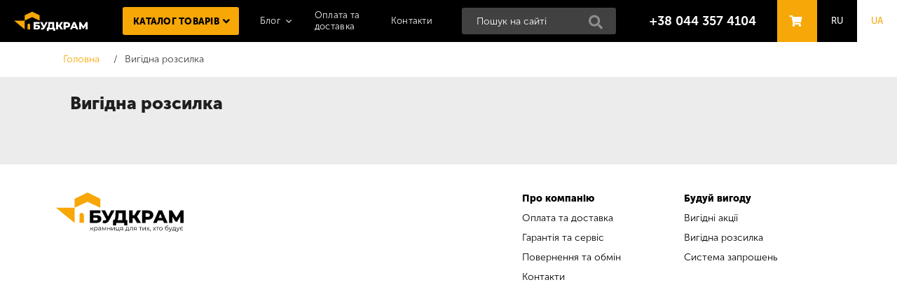

--- FILE ---
content_type: text/html; charset=UTF-8
request_url: https://budkram.ua/ua/build-your-benefits/profitable-subscription/
body_size: 5549
content:
<!doctype html>
<html data-lang="ua" lang="uk">
<head>
    <meta charset="UTF-8"/>
    <meta name="viewport" content="width=device-width, initial-scale=1.0"/>
    <meta http-equiv="X-UA-Compatible" content="ie=edge"/>
    <meta name="theme-color" content="#000000"/>
	    <title>Вигідна розсилка</title>
	<meta name="description" content="" />
	<meta name="keywords" content="" />
    <meta name="facebook-domain-verification" content="skrpt0znkiv6kjt0dirjfhlhah71kg" />
	<meta http-equiv="Permissions-Policy" content="screen-capture=()" />
	<meta property="og:title" content="Вигідна розсилка" />
	<meta property="og:description" content="" />
    <meta name="robots" content="index, follow">
    <link rel="shortcut icon" href="/images/favicon.ico" type="image/x-icon" />
    <link rel="apple-touch-icon" href="/images/favicon.ico" />
	<link rel="icon" type="image/png" sizes="32x32" href="/images/favicon-32x32.png">
	<link rel="icon" type="image/png" sizes="16x16" href="/images/favicon-16x16.png">
	<meta property="og:image" content="https://budkram.ua/images/logo/logo.png" />

            <link rel="canonical" href="https://budkram.ua/ua/build-your-benefits/profitable-subscription/" />
    	
	
    <link rel="alternate" hreflang="ru-ru" href="https://budkram.ua/build-your-benefits/profitable-subscription/" />
    <link rel="alternate" hreflang="uk-ua" href="https://budkram.ua/ua/build-your-benefits/profitable-subscription/" />

    <meta name="trlang_url" content="/ua" />
    <meta name="trlang_prefix" content="ua" />
    <meta name="trlang_gettext_prefix" content="uk" />

	          <link rel="preload" href="/css/MuseoSansCyrl-300.woff" as="font" type="font/woff" crossorigin>
         <link rel="preload" href="/css/MuseoSansCyrl-900.woff" as="font" type="font/woff" crossorigin>
         <link rel="preload" href="/css/MuseoSansCyrl-500.woff" as="font" type="font/woff" crossorigin>
         <link rel="preload" href="/css/MuseoSansCyrl-700.woff" as="font" type="font/woff" crossorigin>
		             <link rel="preload" as="script" href="/min/g=js">
			<link href="/min/g=css" rel="preload" as="style" type="text/css">
			<link href="/min/g=css" rel="stylesheet">
			    <meta name="google-site-verification" content="d-pH1pFkSrc-DvOsrE8Pq5xRhJhZtxKCWsUvnHymlK4" />
	
	<!-- Google Tag Manager -->
	<script>(function(w,d,s,l,i){w[l]=w[l]||[];w[l].push({'gtm.start':
	new Date().getTime(),event:'gtm.js'});var f=d.getElementsByTagName(s)[0],
	j=d.createElement(s),dl=l!='dataLayer'?'&l='+l:'';j.async=true;j.src=
	'https://www.googletagmanager.com/gtm.js?id='+i+dl;f.parentNode.insertBefore(j,f);
	})(window,document,'script','dataLayer','GTM-NJJ5BQP');</script>
	<!-- End Google Tag Manager -->
</head>
<!--<img src="/images/zero_.png" data-src="/images/zero_.png" style="display: none;">-->
		<body>
	
		<!-- Google tag (gtag.js) analytics.google.com -->
		<script async src="https://www.googletagmanager.com/gtag/js?id=G-F027LQ1KDG"></script>
		<script>
		  window.dataLayer = window.dataLayer || [];
		  function gtag(){dataLayer.push(arguments);}
		  gtag('js', new Date());

		  gtag('config', 'G-F027LQ1KDG');
		</script>

		<!-- Google Tag Manager (noscript) -->
		<noscript><iframe src="https://www.googletagmanager.com/ns.html?id=GTM-NJJ5BQP"
		height="0" width="0" style="display:none;visibility:hidden"></iframe></noscript>
		<!-- End Google Tag Manager (noscript) -->

		<div class="bone"> <!--bone BEGIN-->
		<script>
    sessionStorage.setItem('page_type', 'staticpage');
</script>  
<div class="header">
    <script>
    sessionStorage.setItem('cart_subitem_ids', JSON.stringify([]));
    sessionStorage.setItem('cart_item_ids', JSON.stringify([]));

    sessionStorage.setItem('order_btn_not_in_cart', 'Купити');
    sessionStorage.setItem('order_btn_notify', 'Дізнатися про наявність');
    sessionStorage.setItem('order_btn_in_cart', 'В кошику');
    sessionStorage.setItem('wait_text', 'Почекайте...');
    sessionStorage.setItem('basket_count_morphed_text_array', JSON.stringify(["\u0442\u043e\u0432\u0430\u0440","\u0442\u043e\u0432\u0430\u0440\u0443","\u0442\u043e\u0432\u0430\u0440\u0456\u0432"]));
</script>

    <!--basket BEGIN-->
<div id="basket">
    <div class="page-width">
        <div class="page-space  precart__empty" >
            <p class="content__title content__title--basket">
                Ваш кошик порожній                <a href="#" class="basket__close">x</a>
            </p>
        </div>
        <div class="page-space  precart__full" style="display:none;">
            <p class="content__title content__title--basket">
                Ваш кошик товарів                <a href="#" class="basket__close  basket__closer">x</a>
            </p>
            <a href="#" onclick="return engine.precart.removeAllFromCart();">Видалити всі товари</a>
            <div class="basket__products  precart__scroll">
                                <script id="precart__product_tpl">
                /*<div class="basket__product basket__product--columns  precart__product precart__product_{{subitem_id}}">
                    <div class="basket__picture">
                        <a href="/ua{{full_url}}">
                            <img src="/uploads/CatalogueImage/{{imageFolder}}pv_{{main_image}}" alt="" class="basket__img">
                        </a>
                    </div>
                    <div class="basket__name">
                        <div class="basket__title"><a href="/ua{{full_url}}">{{full_name}}</a></div>
                        <div class="basket__status">{{product_code}}</div>
                    </div>
                    <div class="basket__quantity">
                        <div class="quantity">
                            <a href="#" class="quantity__btn quantity__btn--less" onclick="return engine.precart.minus({{subitem_id}});">-</a>
                            <div class="quantity__field">
                                <input 
                                    class="  quantity__field"
                                    type="text" 
                                    value="{{count}} {{id_unit_name}}"
                                    onkeyup="return engine.precart.inputCount({{subitem_id}}, this);"
                                >
                            </div>
                            <a href="#" class="quantity__btn quantity__btn--more" onclick="return engine.precart.plus({{subitem_id}});">+</a>
                        </div>
                    </div>
                    <div class="basket__cost">
                        <div class="basket__price">
                            <span class="  precart__cost">
                            {{calculated_count_finalprice}}
                            </span> грн                    </div>
                    </div>
                    <a href="#" class="basket__remove"  onclick="return engine.precart.removeFromCart({{subitem_id}});">x</a>
                </div>*/
                </script>
            </div>
            <div class="basket__cols">
                <div class="basket__col">
                                        <div class="basket__code">
                        <input type="text" class="field basket__field">
                        <button class="btn basket__submit">Застосувати</button>
                    </div>
                    <button type="submit" class="btn btn--inline btn--light basket__btn" onclick="$('.basket__closer').click(); return false;">Продовжити покупки</button>
                </div>
                <div class="basket__col">
                    <div class="basket__footer basket__footer--col">
                        <div class="basket__shipping">Загалом <span class="basket__items-count-morphed-text">0&nbsp;товарів</span> на суму </div>
                        <div class="basket__total"><span class="  precart__total">0</span> грн</div>
                        <button type="submit" class="btn btn--inline basket__btn"  onclick="window.location='/ua/order/';">Оформити покупку</button>
                    </div>
                </div>
            </div>
            <h3 class="content__subtitle" data-showwhen-also-bying="1" style="display:none;">Також купують</h3>
            <div class="similar" data-showwhen-also-bying="1" style="display:none;">
                <div class="similar__list similar--js  slider-small--also-bying">

                    
                </div>
            </div>
        </div>
    </div>
</div>
<!--basket END-->
    
    <!--header BEGIN-->
    <header>
        <div class="header__items">
            <nav class="topnav">
                <a href="#" class="topnav__opener">Меню:</a>
                <ul class="topnav__list">

                                
                                    <li class="topnav__item catalogue__button topnav__item--hasnodes">
                        <a href="/ua/catalogue/" class="topnav__link">Каталог товарів</a>
                                                <ul class="topnav__dropdown">
                                                                                                                    <li class="topnav__dropitem"><a href="/ua/tools/" class="topnav__droplink">Інструменти</a></li>
                                                            <li class="topnav__dropitem"><a href="/ua/home-and-garden-appliances/" class="topnav__droplink">Товари та техніка для дому та саду</a></li>
                                                            <li class="topnav__dropitem"><a href="/ua/alternative-energy/" class="topnav__droplink">Альтернативна енергетика</a></li>
                                                            <li class="topnav__dropitem"><a href="/ua/klimaticheskaya-tehnika/" class="topnav__droplink">Кліматична техніка</a></li>
                                                            <li class="topnav__dropitem"><a href="/ua/engineering-systems/" class="topnav__droplink">Інженерні системи</a></li>
                                                            <li class="topnav__dropitem"><a href="/ua/gates-barriers-automation/" class="topnav__droplink">Ворота, шлагбауми, автоматика</a></li>
                                                            <li class="topnav__dropitem"><a href="/ua/sanitary/" class="topnav__droplink">Сантехніка</a></li>
                                                            <li class="topnav__dropitem"><a href="/ua/household-products/" class="topnav__droplink">Товари для дому</a></li>
                                                            <li class="topnav__dropitem"><a href="/ua/build-and-renovation/" class="topnav__droplink">Будівництво та ремонт</a></li>
                                                            <li class="topnav__dropitem"><a href="/ua/electrician/" class="topnav__droplink">Електрика</a></li>
                                                            <li class="topnav__dropitem"><a href="/ua/mini-samosvaly/" class="topnav__droplink">Міні самоскиди</a></li>
                                                    </ul>
                                            </li>
                                    <li class="topnav__item topnav__item--hasnodes">
                        <a href="/ua/useful-tips/" class="topnav__link">Блог</a>
                                                <ul class="topnav__dropdown">
                                                                                        <li class="topnav__dropitem"><a href="/ua/useful-tips/shlifovka-i-obrabotka-poverhnostey/" class="topnav__droplink">Шліфування та обробка поверхонь</a></li>
                                                            <li class="topnav__dropitem"><a href="/ua/useful-tips/obrabotka-dereva-i-stolyarnye-raboty/" class="topnav__droplink">Обробка деревини та столярні роботи</a></li>
                                                            <li class="topnav__dropitem"><a href="/ua/useful-tips/sverlenie-i-udarnye-instrumenty/" class="topnav__droplink">Свердління та ударні інструменти</a></li>
                                                            <li class="topnav__dropitem"><a href="/ua/useful-tips/uhod-za-sadom-i-ogorodom/" class="topnav__droplink">Догляд за садом та городом</a></li>
                                                            <li class="topnav__dropitem"><a href="/ua/useful-tips/uborka-i-podderjanie-chistoty/" class="topnav__droplink">Прибирання та підтримання чистоти</a></li>
                                                            <li class="topnav__dropitem"><a href="/ua/useful-tips/sadovye-instrumenty-i-aksessuary/" class="topnav__droplink">Садові інструменти та аксесуари</a></li>
                                                            <li class="topnav__dropitem"><a href="/ua/useful-tips/sadovye-instrumenty-i-tehnika/" class="topnav__droplink">Садові інструменти та техніка</a></li>
                                                                                </ul>
                                            </li>
                                    <li class="topnav__item ">
                        <a href="/ua/oplata-i-dostavka/" class="topnav__link">Оплата та доставка</a>
                                            </li>
                                    <li class="topnav__item ">
                        <a href="/ua/contact/" class="topnav__link">Контакти </a>
                                            </li>
                                </ul>
            </nav>
            <strong class="logo"><a href="/">Будкрам</a></strong>
                        <a href="tel:380443574104" class="header__phone">+38 044 357 4104</a>
            			<div class="search">
				<form action="/ua/search/" method="get" onsubmit="if ($('#s_q').val().trim() == '') { return false; }" _lpchecked="1">
                    <div class="topsearch topsearch--js">
                        <div class="topsearch__field">
                            <input id="s_q" class="topsearch__input ui-autocomplete-input" name="q" type="text" placeholder="Пошук на сайті" autocomplete="off">
                            <input type="hidden" name="page" value="1">
                            <button class="topsearch__button" type="submit">Найти</button>
                            <div id="show_all_livesearch" style="display:none;">Все результаты</div>
                        </div>
                    </div>
                </form>
			</div>
                        <a href="#" class="header__basket  basket__opener">
				Кошик				<span class="basket__items-count" style="visibility:hidden;">0</span>
			</a>
            <nav class="messengers">
                <a href="#messengers" class="messengers__opener">Написати</a>
                <div id="messengers">
                    <ul class="messengers__list">
                                                <li class="messengers__item">
                            <a href="#" class="messengers__link messengers__link--viber">Viber</a>
                        </li>
                                                                        <li class="messengers__item">
                            <a href="#" class="messengers__link messengers__link--telegram">Telegram</a>
                        </li>
                                                                        <li class="messengers__item">
                            <a href="#" class="messengers__link messengers__link--whatsapp">Whatsapp</a>
                        </li>
                                                                        <li class="messengers__item">
                            <a href="#" class="messengers__link messengers__link--messenger">Messenger</a>
                        </li>
                                            </ul>
                </div>
            </nav>
            <nav class="lang">
                <ul class="lang__list">
                                        <li class="lang__item">
                                                    <a
                                class="lang__link"
                                data-lang-new-prefics = "ru"
                                data-lang-general = "1"
                                data-lang-current-prefics = "ua"
                                onclick="return engine.changeLang(this)"
                                alt="Русский"
                            >
                                RU                            </a>
                                            </li>
                                        <li class="lang__item">
                                                    <a class="lang__link lang__link--current" href="#">UA</a>
                                            </li>
                                    </ul>
            </nav>
        </div>
    </header>
    <!--header END-->

    <div class="breadcrumbs__bg">
        <div class="page-width">
            <nav class="breadcrumbs">
                <ul class="breadcrumbs__list" itemscope itemtype="https://schema.org/BreadcrumbList">
                    <li class="breadcrumbs__item" itemprop="itemListElement" itemscope itemtype="https://schema.org/ListItem">
                        <a class="breadcrumbs__link" itemprop="item" href="/ua/">
                            <span itemprop="name">Головна</span>
                            <meta itemprop="position" content="1" />
                        </a>
                    </li>
                    <li class="breadcrumbs__item"><span class="breadcrumbs__current">Вигідна розсилка</span></li>
                </ul>
            </nav>
        </div>
    </div>
</div>
<div class="content-bg">
    <div class="page-width">
        <h1 class="content__title">Вигідна розсилка</h1>

        <div class="text-page">
                    </div>
    </div>   
</div>
<!--footer BEGIN-->
<footer>
    <div class="page-width">
        <div class="page-space">
            <div class="footer__items">
                <a href="/ua/">
                <strong class="footer__logo">Будкрам</strong>
                </a>
                <ul class="footer__list">
                                        <li class="footer__item">
                        <a href="/ua/about-us/" class="footer__link">Про компанію</a>
													<ul class="static__child">
								                                                                            <li class="footer__subitem"><a href="/ua/about-us/payment-and-delivery/">Оплата та доставка</a></li>
                                                                                                                                                <li class="footer__subitem"><a href="/ua/about-us/warranty-and-service/">Гарантія та сервіс</a></li>
                                                                                                                                                <li class="footer__subitem"><a href="/ua/about-us/exchange-and-refund/">Повернення та обмін</a></li>
                                                                                                                                                <li class="footer__subitem"><a href="/ua/about-us/contacts/">Контакти</a></li>
                                                                    							</ul>
						                    </li>
                                        <li class="footer__item">
                        <a href="/ua/build-your-benefits/" class="footer__link">Будуй вигоду</a>
													<ul class="static__child">
								                                                                            <li class="footer__subitem"><a href="/ua/build-your-benefits/profitable-promotions/">Вигідні акції </a></li>
                                                                                                                                                <li class="footer__subitem"><a href="/ua/build-your-benefits/profitable-subscription/">Вигідна розсилка</a></li>
                                                                                                                                                <li class="footer__subitem"><a href="/ua/build-your-benefits/invitation-system/">Система запрошень</a></li>
                                                                    							</ul>
						                    </li>
                                    </ul>
            </div>
                    </div>
    </div>
</footer>
<!--footer END-->
		</div> <!--bone END-->

		
		<!--scripts BEGIN-->
					<script defer src="/min/g=js"></script>
		
		<!-- Facebook Pixel Code -->
		<script>
            window.addEventListener('load',function(){
                setTimeout(function(){
                    !function(f,b,e,v,n,t,s)
                    {if(f.fbq)return;n=f.fbq=function(){n.callMethod?
                        n.callMethod.apply(n,arguments):n.queue.push(arguments)};
                        if(!f._fbq)f._fbq=n;n.push=n;n.loaded=!0;n.version='2.0';
                        n.queue=[];t=b.createElement(e);t.async=!0;
                        t.src=v;s=b.getElementsByTagName(e)[0];
                        s.parentNode.insertBefore(t,s)}(window, document,'script',
                        'https://connect.facebook.net/en_US/fbevents.js');
                    fbq('init', '792254848164798');
                    fbq('track', 'PageView');
                },2000);
            })

		</script>
		<noscript><img height="1" width="1" style="display:none"
		  src="https://www.facebook.com/tr?id=792254848164798&ev=PageView&noscript=1" 
		/></noscript>
		<!-- End Facebook Pixel Code -->

        <!-- mouseflow -->
        <script type="text/javascript">
        window._mfq = window._mfq || [];
        (function() {
            var mf = document.createElement("script");
            mf.type = "text/javascript"; mf.defer = true;
            mf.src = "//cdn.mouseflow.com/projects/e9a01bd1-7bb9-4590-9e4b-26ea2958af94.js";
            document.getElementsByTagName("head")[0].appendChild(mf);
        })();
        </script>

		<div class="no-screenshot"></div>
	<style>
	.no-screenshot {
    position: fixed;
    top: 0;
    left: 0;
    width: 100vw;
    height: 100vh;
    background: rgba(255, 255, 255, 0);
    pointer-events: none;
    z-index: 9999;
	}
	</style>
	<script defer >
	document.addEventListener("visibilitychange", function() {
    setTimeout(() => {
        if (document.hidden) {
            document.body.style.filter = "blur(100px)";
			//document.querySelector('.no-screenshot').style.background = "rgba(0, 0, 0, 0.9)";
        } else {
            document.body.style.filter = "none";
			//document.querySelector('.no-screenshot').style.background = "rgba(255, 255, 255, 0)";
        }
    }, 100);
	});
	</script>	
	<script defer src="https://static.cloudflareinsights.com/beacon.min.js/vcd15cbe7772f49c399c6a5babf22c1241717689176015" integrity="sha512-ZpsOmlRQV6y907TI0dKBHq9Md29nnaEIPlkf84rnaERnq6zvWvPUqr2ft8M1aS28oN72PdrCzSjY4U6VaAw1EQ==" data-cf-beacon='{"version":"2024.11.0","token":"83a76b601a384dbc8deb57adf29608eb","r":1,"server_timing":{"name":{"cfCacheStatus":true,"cfEdge":true,"cfExtPri":true,"cfL4":true,"cfOrigin":true,"cfSpeedBrain":true},"location_startswith":null}}' crossorigin="anonymous"></script>
</body>
</html>


--- FILE ---
content_type: image/svg+xml
request_url: https://budkram.ua/images/bg/sandwich.svg
body_size: -179
content:
<svg width="22" height="16" viewBox="0 0 22 16" fill="none" xmlns="http://www.w3.org/2000/svg">
<path d="M0 8C0 7.44772 0.383756 7 0.857143 7H20.5714C21.0448 7 21.4286 7.44772 21.4286 8C21.4286 8.55228 21.0448 9 20.5714 9H0.857143C0.383756 9 0 8.55228 0 8Z" fill="white"/>
<path d="M0 15C0 14.4477 0.383756 14 0.857143 14H20.5714C21.0448 14 21.4286 14.4477 21.4286 15C21.4286 15.5523 21.0448 16 20.5714 16H0.857143C0.383756 16 0 15.5523 0 15Z" fill="white"/>
<path d="M0 1C0 0.447715 0.383756 0 0.857143 0H20.5714C21.0448 0 21.4286 0.447715 21.4286 1C21.4286 1.55228 21.0448 2 20.5714 2H0.857143C0.383756 2 0 1.55228 0 1Z" fill="white"/>
</svg>
